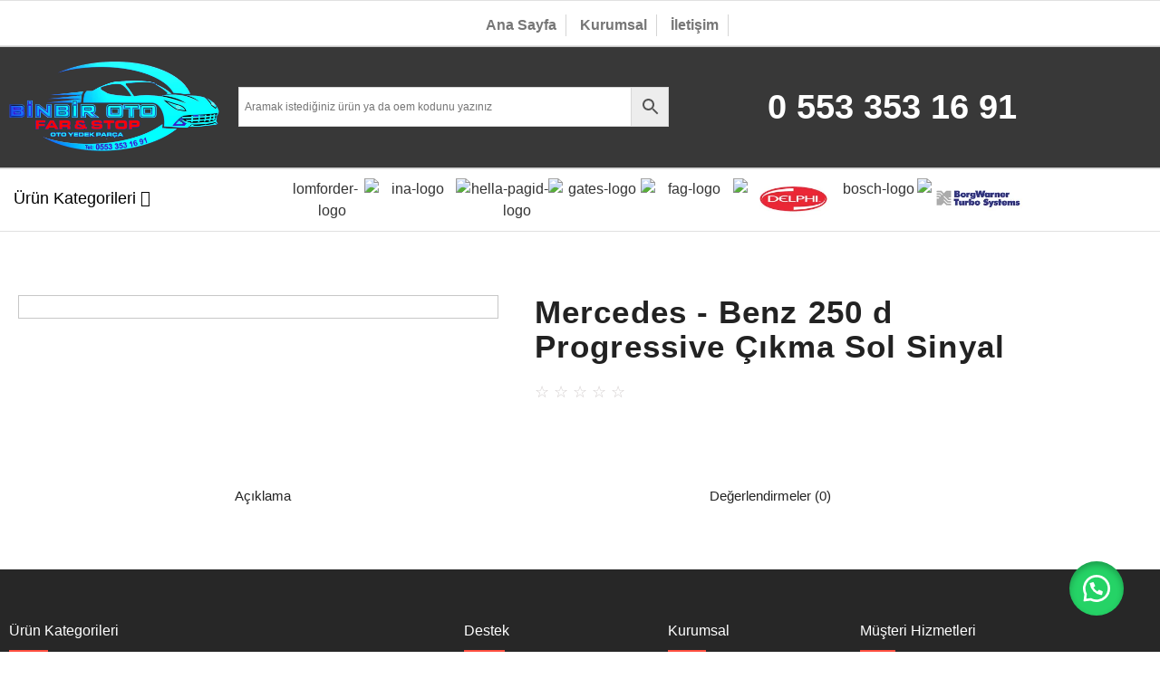

--- FILE ---
content_type: text/css
request_url: https://farstop.com.tr/wp-content/uploads/elementor/css/post-337.css?ver=1768488689
body_size: 1058
content:
.elementor-337 .elementor-element.elementor-element-7e8033b{border-style:solid;border-width:1px 0px 1px 0px;border-color:#E1E1E1;}.elementor-337 .elementor-element.elementor-element-5ea5a8c > .elementor-container > .elementor-column > .elementor-widget-wrap{align-content:center;align-items:center;}.elementor-bc-flex-widget .elementor-337 .elementor-element.elementor-element-8364b6a.elementor-column .elementor-widget-wrap{align-items:center;}.elementor-337 .elementor-element.elementor-element-8364b6a.elementor-column.elementor-element[data-element_type="column"] > .elementor-widget-wrap.elementor-element-populated{align-content:center;align-items:center;}.elementor-337 .elementor-element.elementor-element-8364b6a > .elementor-element-populated{margin:0px 0px 0px 0px;--e-column-margin-right:0px;--e-column-margin-left:0px;}.elementor-337 .elementor-element.elementor-element-7024067 > .elementor-widget-container{margin:05px 0px 0px 0px;}.elementor-337 .elementor-element.elementor-element-7024067 .htmega-menu-area{width:100%;}.elementor-337 .elementor-element.elementor-element-7024067 .htmega-menu-container ul{justify-content:end;}.elementor-337 .elementor-element.elementor-element-7024067 .htmega-menu-area .sub-menu{min-width:250px;}.elementor-337 .elementor-element.elementor-element-7024067 .htmega-menu-area .htmegamenu-content-wrapper{min-width:750px;}.elementor-337 .elementor-element.elementor-element-7024067 .htmega-menu-area ul > li > a{color:#767676;}.elementor-337 .elementor-element.elementor-element-7024067 .htmega-menu-area ul > li > a > span.htmenu-icon{color:#767676;}.elementor-337 .elementor-element.elementor-element-7024067  .htmega-menu-area ul > li > a{font-family:"Poppins", Sans-serif;font-size:16px;font-weight:600;}.elementor-337 .elementor-element.elementor-element-7024067 .htmega-menu-area ul > li{border-style:solid;border-width:0px 1px 0px 0px;border-color:#D5D5D5;padding:0px 10px 0px 0px;}.elementor-337 .elementor-element.elementor-element-7024067 .htmega-menu-area ul > li > a:hover{color:#000000;}.elementor-337 .elementor-element.elementor-element-7024067 .htmega-menu-area ul > li.current_page_item > a{color:#000000;}.elementor-337 .elementor-element.elementor-element-7024067 .htmega-menu-area ul > li > a:hover > span.htmenu-icon{color:#000000;}.elementor-337 .elementor-element.elementor-element-b6daede:not(.elementor-motion-effects-element-type-background), .elementor-337 .elementor-element.elementor-element-b6daede > .elementor-motion-effects-container > .elementor-motion-effects-layer{background-color:#383838;}.elementor-337 .elementor-element.elementor-element-b6daede{border-style:solid;border-width:1px 0px 1px 0px;border-color:#C9C9C9;transition:background 0.3s, border 0.3s, border-radius 0.3s, box-shadow 0.3s;}.elementor-337 .elementor-element.elementor-element-b6daede > .elementor-background-overlay{transition:background 0.3s, border-radius 0.3s, opacity 0.3s;}.elementor-337 .elementor-element.elementor-element-b6daede > .elementor-container{text-align:center;}.elementor-337 .elementor-element.elementor-element-f82a6c4 > .elementor-container > .elementor-column > .elementor-widget-wrap{align-content:center;align-items:center;}.elementor-337 .elementor-element.elementor-element-c0fa5e4 > .elementor-widget-container{margin:5px 0px 0px 0px;}.elementor-337 .elementor-element.elementor-element-c0fa5e4{text-align:left;}.elementor-337 .elementor-element.elementor-element-c0fa5e4 .wpr-logo{padding:0px 0px 0px 0px;border-radius:2px 2px 2px 2px;}.elementor-337 .elementor-element.elementor-element-c0fa5e4 .wpr-logo-image{max-width:500px;}.elementor-337 .elementor-element.elementor-element-c0fa5e4.wpr-logo-position-left .wpr-logo-image{margin-right:0px;}.elementor-337 .elementor-element.elementor-element-c0fa5e4.wpr-logo-position-right .wpr-logo-image{margin-left:0px;}.elementor-337 .elementor-element.elementor-element-c0fa5e4.wpr-logo-position-center .wpr-logo-image{margin-bottom:0px;}.elementor-337 .elementor-element.elementor-element-c0fa5e4 .wpr-logo-image img{-webkit-transition-duration:0.7s;transition-duration:0.7s;}.elementor-337 .elementor-element.elementor-element-c0fa5e4 .wpr-logo-title{color:#605BE5;margin:0 0 0px;}.elementor-337 .elementor-element.elementor-element-c0fa5e4 .wpr-logo-description{color:#888888;}.elementor-bc-flex-widget .elementor-337 .elementor-element.elementor-element-6df4faa.elementor-column .elementor-widget-wrap{align-items:center;}.elementor-337 .elementor-element.elementor-element-6df4faa.elementor-column.elementor-element[data-element_type="column"] > .elementor-widget-wrap.elementor-element-populated{align-content:center;align-items:center;}.elementor-337 .elementor-element.elementor-element-6df4faa > .elementor-element-populated{margin:0px 0px 0px 0px;--e-column-margin-right:0px;--e-column-margin-left:0px;}.elementor-337 .elementor-element.elementor-element-af096ae > .elementor-widget-container{margin:0px 0px 0px 0px;}.elementor-bc-flex-widget .elementor-337 .elementor-element.elementor-element-887df9e.elementor-column .elementor-widget-wrap{align-items:center;}.elementor-337 .elementor-element.elementor-element-887df9e.elementor-column.elementor-element[data-element_type="column"] > .elementor-widget-wrap.elementor-element-populated{align-content:center;align-items:center;}.elementor-337 .elementor-element.elementor-element-887df9e > .elementor-element-populated{margin:5px 0px 0px 0px;--e-column-margin-right:0px;--e-column-margin-left:0px;}.elementor-widget-heading .elementor-heading-title{font-family:var( --e-global-typography-primary-font-family ), Sans-serif;font-weight:var( --e-global-typography-primary-font-weight );color:var( --e-global-color-primary );}.elementor-337 .elementor-element.elementor-element-c7f316b > .elementor-widget-container{margin:-5px 0px 0px 0px;}.elementor-337 .elementor-element.elementor-element-c7f316b{text-align:end;}.elementor-337 .elementor-element.elementor-element-c7f316b .elementor-heading-title{font-family:"Poppins", Sans-serif;font-size:38px;font-weight:800;color:#FFFFFF;}.elementor-337 .elementor-element.elementor-element-34817f6{border-style:solid;border-width:1px 0px 1px 0px;border-color:#E1E1E1;margin-top:0px;margin-bottom:0px;}.elementor-337 .elementor-element.elementor-element-b3ae891 > .elementor-element-populated{margin:0px 0px 0px 0px;--e-column-margin-right:0px;--e-column-margin-left:0px;}.elementor-337 .elementor-element.elementor-element-59ba652 .htmega-menu-area .sub-menu{background-color:#FFFFFF;min-width:285px;padding:0px 0px 0px 0px;}.elementor-337 .elementor-element.elementor-element-59ba652 > .elementor-widget-container{margin:07px 0px 0px 0px;}.elementor-337 .elementor-element.elementor-element-59ba652 .htmega-menu-area{width:100%;margin:0px 0px 0px 0px;padding:0px 0px 0px 0px;}.elementor-337 .elementor-element.elementor-element-59ba652 .htmega-menu-area ul{border-style:none;}.elementor-337 .elementor-element.elementor-element-59ba652 .htmega-menu-container ul{justify-content:start;}.elementor-337 .elementor-element.elementor-element-59ba652 .htmega-menu-area ul > li > ul.sub-menu li{padding:0px 0px 0px 0px;}.elementor-337 .elementor-element.elementor-element-59ba652 .htmega-menu-area ul > li > ul.sub-menu li a{color:#000000;font-family:"Poppins", Sans-serif;font-size:14px;font-weight:500;text-transform:none;}.elementor-337 .elementor-element.elementor-element-59ba652 .htmega-menu-area ul > li > ul.sub-menu li a:hover{color:#FF0000;}.elementor-337 .elementor-element.elementor-element-59ba652 .htmega-menu-area .htmegamenu-content-wrapper{min-width:750px;}.elementor-337 .elementor-element.elementor-element-59ba652 .htmega-menu-area ul > li > a{color:#000000;}.elementor-337 .elementor-element.elementor-element-59ba652 .htmega-menu-area ul > li > a > span.htmenu-icon{color:#000000;}.elementor-337 .elementor-element.elementor-element-59ba652  .htmega-menu-area ul > li > a{font-family:"Poppins", Sans-serif;font-size:18px;font-weight:500;}.elementor-337 .elementor-element.elementor-element-59ba652 .htmega-menu-area ul > li{padding:0px 0px 0px 05px;}.elementor-337 .elementor-element.elementor-element-59ba652 .htmega-menu-area ul > li > a:hover{color:#000000;}.elementor-337 .elementor-element.elementor-element-59ba652 .htmega-menu-area ul > li.current_page_item > a{color:#000000;}.elementor-337 .elementor-element.elementor-element-59ba652 .htmega-menu-area ul > li > a:hover > span.htmenu-icon{color:#000000;}.elementor-337 .elementor-element.elementor-element-aa16e44.elementor-column > .elementor-widget-wrap{justify-content:flex-end;}.elementor-337 .elementor-element.elementor-element-aa16e44 > .elementor-element-populated{margin:0px 0px 0px 0px;--e-column-margin-right:0px;--e-column-margin-left:0px;}.elementor-337 .elementor-element.elementor-element-080eb00{--e-image-carousel-slides-to-show:8;}.elementor-337 .elementor-element.elementor-element-080eb00 > .elementor-widget-container{margin:0px 0px 0px 0px;}@media(max-width:767px){.elementor-337 .elementor-element.elementor-element-c0fa5e4 .wpr-logo-image{max-width:347px;}.elementor-337 .elementor-element.elementor-element-c7f316b{text-align:center;}.elementor-337 .elementor-element.elementor-element-c7f316b .elementor-heading-title{font-size:40px;}.elementor-337 .elementor-element.elementor-element-59ba652 .htmega-menu-container ul{justify-content:start;}.elementor-337 .elementor-element.elementor-element-59ba652 .htmega-menu-area ul > li{padding:0px 0px 0px 0px;}.elementor-337 .elementor-element.elementor-element-080eb00{--e-image-carousel-slides-to-show:2;}}@media(min-width:768px){.elementor-337 .elementor-element.elementor-element-4325683{width:46.14%;}.elementor-337 .elementor-element.elementor-element-8364b6a{width:53.86%;}.elementor-337 .elementor-element.elementor-element-5d4ce7e{width:22.189%;}.elementor-337 .elementor-element.elementor-element-6df4faa{width:43.438%;}.elementor-337 .elementor-element.elementor-element-887df9e{width:33.678%;}.elementor-337 .elementor-element.elementor-element-b3ae891{width:26.842%;}.elementor-337 .elementor-element.elementor-element-aa16e44{width:73.158%;}}

--- FILE ---
content_type: text/css
request_url: https://farstop.com.tr/wp-content/plugins/ultimate-store-kit/assets/css/usk-site.css?ver=2.8.3
body_size: 9162
content:
@charset "UTF-8";
.ultimate-store-kit .woocommerce-result-count {
  font-weight: 500;
  margin-bottom: 10px;
  font-size: 18px;
}
.ultimate-store-kit .usk-shiny-grid-header-tabs .tab-option span {
  width: auto;
}

.theme-storefront .edd_download_purchase_form {
  margin: 0;
}

.theme-astra .edd_download_purchase_form .edd_purchase_submit_wrapper {
  margin: 0;
}

.usk-account-navigation .woocommerce-MyAccount-navigation {
  width: 100% !important;
}

[class*=elementor-widget-usk-] .star-rating {
  font-family: "star" !important;
  margin: 0;
}

.woocommerce-js [class*=elementor-widget-usk-] .star-rating::before {
  content: "sssss";
  color: #d3ced2;
  float: left;
  top: 0;
  left: 0;
  position: absolute;
}

/* -------------------------------------------------------------------
  Microtip

  Modern, lightweight css-only tooltips
  Just 1kb minified and gzipped

  @author Ghosh
  @package Microtip

----------------------------------------------------------------------
  1. Base Styles
  2. Direction Modifiers
  3. Position Modifiers
--------------------------------------------------------------------*/
/* ------------------------------------------------
  [1] Base Styles
-------------------------------------------------*/
[class*=elementor-widget-usk-] {
  /* ------------------------------------------------
    [2] Position Modifiers
  -------------------------------------------------*/
  /* ------------------------------------------------
    [2.1] Top Left
  -------------------------------------------------*/
  /* ------------------------------------------------
    [2.2] Top Right
  -------------------------------------------------*/
  /* ------------------------------------------------
    [2.3] Bottom
  -------------------------------------------------*/
  /* ------------------------------------------------
    [2.4] Bottom Left
  -------------------------------------------------*/
  /* ------------------------------------------------
    [2.5] Bottom Right
  -------------------------------------------------*/
  /* ------------------------------------------------
    [2.6] Left
  -------------------------------------------------*/
  /* ------------------------------------------------
    [2.7] Right
  -------------------------------------------------*/
  /* ------------------------------------------------
    [3] Size
  -------------------------------------------------*/
}
[class*=elementor-widget-usk-] [aria-label][role~=tooltip] {
  position: relative;
}
[class*=elementor-widget-usk-] [aria-label][role~=tooltip]::before,
[class*=elementor-widget-usk-] [aria-label][role~=tooltip]::after {
  transform: translate3d(0, 0, 0);
  -webkit-backface-visibility: hidden;
  backface-visibility: hidden;
  will-change: transform;
  opacity: 0;
  pointer-events: none;
  transition: all var(--microtip-transition-duration, 0.18s) var(--microtip-transition-easing, ease-in-out) var(--microtip-transition-delay, 0s);
  position: absolute;
  box-sizing: border-box;
  z-index: 10;
  transform-origin: top;
  line-height: 1;
}
[class*=elementor-widget-usk-] [aria-label][role~=tooltip]::before {
  background-size: 100% auto !important;
  content: "";
}
[class*=elementor-widget-usk-] [aria-label][role~=tooltip]::after {
  background: #282828;
  border-radius: 4px;
  color: #ffffff;
  content: attr(aria-label);
  font-size: var(--microtip-font-size, 13px);
  font-weight: var(--microtip-font-weight, normal);
  text-transform: capitalize;
  padding: 10px 15px;
  white-space: nowrap;
  box-sizing: content-box;
}
[class*=elementor-widget-usk-] [aria-label][role~=tooltip]:hover::before,
[class*=elementor-widget-usk-] [aria-label][role~=tooltip]:hover::after,
[class*=elementor-widget-usk-] [aria-label][role~=tooltip]:focus::before,
[class*=elementor-widget-usk-] [aria-label][role~=tooltip]:focus::after {
  opacity: 1;
  pointer-events: auto;
}
[class*=elementor-widget-usk-] [role~=tooltip][data-microtip-position|=top]::before {
  background: url("data:image/svg+xml;charset=utf-8,%3Csvg%20xmlns%3D%22http%3A//www.w3.org/2000/svg%22%20width%3D%2236px%22%20height%3D%2212px%22%3E%3Cpath%20fill%3D%22rgba%2817,%2017,%2017,%200.9%29%22%20transform%3D%22rotate%280%29%22%20d%3D%22M2.658,0.000%20C-13.615,0.000%2050.938,0.000%2034.662,0.000%20C28.662,0.000%2023.035,12.002%2018.660,12.002%20C14.285,12.002%208.594,0.000%202.658,0.000%20Z%22/%3E%3C/svg%3E") no-repeat;
  height: 6px;
  width: 18px;
  margin-bottom: 6px;
}
[class*=elementor-widget-usk-] [role~=tooltip][data-microtip-position|=top]::after {
  margin-bottom: 11px;
}
[class*=elementor-widget-usk-] [role~=tooltip][data-microtip-position|=top]::before {
  transform: translate3d(-50%, 0, 0);
  bottom: 100%;
  left: 50%;
}
[class*=elementor-widget-usk-] [role~=tooltip][data-microtip-position|=top]:hover::before {
  transform: translate3d(-50%, -5px, 0);
}
[class*=elementor-widget-usk-] [role~=tooltip][data-microtip-position|=top]::after {
  transform: translate3d(-50%, 0, 0);
  bottom: 100%;
  left: 50%;
}
[class*=elementor-widget-usk-] [role~=tooltip][data-microtip-position=top]:hover::after {
  transform: translate3d(-50%, -5px, 0);
}
[class*=elementor-widget-usk-] [role~=tooltip][data-microtip-position=top-left]::after {
  transform: translate3d(calc(-100% + 16px), 0, 0);
  bottom: 100%;
}
[class*=elementor-widget-usk-] [role~=tooltip][data-microtip-position=top-left]:hover::after {
  transform: translate3d(calc(-100% + 16px), -5px, 0);
}
[class*=elementor-widget-usk-] [role~=tooltip][data-microtip-position=top-right]::after {
  transform: translate3d(calc(0% - 16px), 0, 0);
  bottom: 100%;
}
[class*=elementor-widget-usk-] [role~=tooltip][data-microtip-position=top-right]:hover::after {
  transform: translate3d(calc(0% - 16px), -5px, 0);
}
[class*=elementor-widget-usk-] [role~=tooltip][data-microtip-position|=bottom]::before {
  background: url("data:image/svg+xml;charset=utf-8,%3Csvg%20xmlns%3D%22http%3A//www.w3.org/2000/svg%22%20width%3D%2236px%22%20height%3D%2212px%22%3E%3Cpath%20fill%3D%22rgba%2817,%2017,%2017,%200.9%29%22%20transform%3D%22rotate%28180%2018%206%29%22%20d%3D%22M2.658,0.000%20C-13.615,0.000%2050.938,0.000%2034.662,0.000%20C28.662,0.000%2023.035,12.002%2018.660,12.002%20C14.285,12.002%208.594,0.000%202.658,0.000%20Z%22/%3E%3C/svg%3E") no-repeat;
  height: 6px;
  width: 18px;
  margin-top: 5px;
  margin-bottom: 0;
}
[class*=elementor-widget-usk-] [role~=tooltip][data-microtip-position|=bottom]::after {
  margin-top: 11px;
}
[class*=elementor-widget-usk-] [role~=tooltip][data-microtip-position|=bottom]::before {
  transform: translate3d(-50%, -10px, 0);
  bottom: auto;
  left: 50%;
  top: 100%;
}
[class*=elementor-widget-usk-] [role~=tooltip][data-microtip-position|=bottom]:hover::before {
  transform: translate3d(-50%, 0, 0);
}
[class*=elementor-widget-usk-] [role~=tooltip][data-microtip-position|=bottom]::after {
  transform: translate3d(-50%, -10px, 0);
  top: 100%;
  left: 50%;
}
[class*=elementor-widget-usk-] [role~=tooltip][data-microtip-position=bottom]:hover::after {
  transform: translate3d(-50%, 0, 0);
}
[class*=elementor-widget-usk-] [role~=tooltip][data-microtip-position=bottom-left]::after {
  transform: translate3d(calc(-100% + 16px), -10px, 0);
  top: 100%;
}
[class*=elementor-widget-usk-] [role~=tooltip][data-microtip-position=bottom-left]:hover::after {
  transform: translate3d(calc(-100% + 16px), 0, 0);
}
[class*=elementor-widget-usk-] [role~=tooltip][data-microtip-position=bottom-right]::after {
  transform: translate3d(calc(0% - 16px), -10px, 0);
  top: 100%;
}
[class*=elementor-widget-usk-] [role~=tooltip][data-microtip-position=bottom-right]:hover::after {
  transform: translate3d(calc(0% - 16px), 0, 0);
}
[class*=elementor-widget-usk-] [role~=tooltip][data-microtip-position=left]::before,
[class*=elementor-widget-usk-] [role~=tooltip][data-microtip-position=left]::after {
  bottom: auto;
  left: auto;
  right: 100%;
  top: 50%;
  transform: translate3d(2px, -50%, 0);
  line-height: 1.4;
}
[class*=elementor-widget-usk-] [role~=tooltip][data-microtip-position=left]::before {
  background: url("data:image/svg+xml;charset=utf-8,%3Csvg%20xmlns%3D%22http%3A//www.w3.org/2000/svg%22%20width%3D%2212px%22%20height%3D%2236px%22%3E%3Cpath%20fill%3D%22rgba%2817,%2017,%2017,%200.9%29%22%20transform%3D%22rotate%28-90%2018%2018%29%22%20d%3D%22M2.658,0.000%20C-13.615,0.000%2050.938,0.000%2034.662,0.000%20C28.662,0.000%2023.035,12.002%2018.660,12.002%20C14.285,12.002%208.594,0.000%202.658,0.000%20Z%22/%3E%3C/svg%3E") no-repeat;
  height: 18px;
  width: 6px;
  margin-right: 5px;
  margin-bottom: 0;
}
[class*=elementor-widget-usk-] [role~=tooltip][data-microtip-position=left]::after {
  margin-right: 10px;
}
[class*=elementor-widget-usk-] [role~=tooltip][data-microtip-position=left]:hover::before,
[class*=elementor-widget-usk-] [role~=tooltip][data-microtip-position=left]:hover::after {
  transform: translate3d(0, -50%, 0);
}
[class*=elementor-widget-usk-] [role~=tooltip][data-microtip-position=right]::before,
[class*=elementor-widget-usk-] [role~=tooltip][data-microtip-position=right]::after {
  bottom: auto;
  left: 100%;
  top: 50%;
  transform: translate3d(-2px, -50%, 0);
}
[class*=elementor-widget-usk-] [role~=tooltip][data-microtip-position=right]::before {
  background: url("data:image/svg+xml;charset=utf-8,%3Csvg%20xmlns%3D%22http%3A//www.w3.org/2000/svg%22%20width%3D%2212px%22%20height%3D%2236px%22%3E%3Cpath%20fill%3D%22rgba%2817,%2017,%2017,%200.9%29%22%20transform%3D%22rotate%2890%206%206%29%22%20d%3D%22M2.658,0.000%20C-13.615,0.000%2050.938,0.000%2034.662,0.000%20C28.662,0.000%2023.035,12.002%2018.660,12.002%20C14.285,12.002%208.594,0.000%202.658,0.000%20Z%22/%3E%3C/svg%3E") no-repeat;
  height: 18px;
  width: 6px;
  margin-bottom: 0;
  margin-left: 5px;
}
[class*=elementor-widget-usk-] [role~=tooltip][data-microtip-position=right]::after {
  margin-left: 11px;
}
[class*=elementor-widget-usk-] [role~=tooltip][data-microtip-position=right]:hover::before,
[class*=elementor-widget-usk-] [role~=tooltip][data-microtip-position=right]:hover::after {
  transform: translate3d(0, -50%, 0);
}
[class*=elementor-widget-usk-] [role~=tooltip][data-microtip-size=small]::after {
  white-space: initial;
  width: 80px;
}
[class*=elementor-widget-usk-] [role~=tooltip][data-microtip-size=medium]::after {
  white-space: initial;
  width: 150px;
}
[class*=elementor-widget-usk-] [role~=tooltip][data-microtip-size=large]::after {
  white-space: initial;
  width: 260px;
}

.usk-rating {
  display: inline-block;
}
.usk-rating .star-rating {
  display: block;
  margin: 6px 0px 0 0;
  float: left;
  overflow: hidden;
  position: relative;
  height: 14px;
  line-height: 1;
  font-size: 14px;
  width: 95px;
  font-family: star;
  letter-spacing: 5px;
}
.usk-rating .star-rating:before {
  content: "sssss";
  color: #d3ced2;
  float: left;
  top: 0;
  left: 0;
  position: absolute;
}
.usk-rating .star-rating span {
  overflow: hidden;
  float: left;
  top: 0;
  left: 0;
  position: absolute;
  padding-top: 1.5em;
  color: #ffcc00;
}
.usk-rating .star-rating span:before {
  content: "SSSSS";
  top: 0;
  position: absolute;
  left: 0;
}
.usk-rating:empty {
  display: none;
}
.usk-rating .woocommerce-product-rating {
  display: inline-block;
  padding-bottom: 12px;
}
.usk-rating .woocommerce-product-rating:after, .usk-rating .woocommerce-product-rating:before {
  content: " ";
  display: table;
}
.usk-rating .woocommerce-review-link {
  color: #fff;
  display: none;
}

div.pp_pic_holder {
  z-index: 99999998 !important;
}

.theme-twentytwentyone .onsale {
  position: unset;
}

.product-quick-view .usk-modal-page .usk-modal-product .product {
  display: block;
  align-items: flex-start;
}
.product-quick-view .usk-modal-page .usk-modal-product .product .usk-modal-image-wrapper {
  position: relative;
}
.product-quick-view .usk-modal-page .usk-modal-product .product .usk-modal-image-wrapper .usk-onsale {
  position: absolute;
  top: 0;
}
.product-quick-view .usk-modal-page .usk-modal-product .product .usk-modal-image-wrapper .usk-onsale .onsale {
  background: #e62a3f;
  color: #fff;
  font-weight: 700;
  padding: 4px 8px;
  display: inline-block;
  font-size: 14px;
}
.product-quick-view .usk-modal-page .usk-modal-product .product .usk-modal-image-wrapper .thumbnails .size-shop_thumbnail {
  border: 1px solid #dcd7d7;
  margin-right: 5px;
}
.product-quick-view .usk-modal-page .usk-modal-product .product .usk-modal-content-box {
  width: 100%;
  padding-left: 30px;
}
.product-quick-view .usk-modal-page .usk-modal-product .product .usk-modal-content-box .usk-product-title {
  text-decoration: none;
  display: block;
  margin-bottom: 15px;
}
.product-quick-view .usk-modal-page .usk-modal-product .product .usk-modal-content-box .usk-product-title .product_title {
  color: #454545;
  font-size: 25px;
  text-transform: capitalize;
  font-weight: 800;
  margin: 0;
  transition: all 0.3s ease;
}
.product-quick-view .usk-modal-page .usk-modal-product .product .usk-modal-content-box .usk-product-title .product_title:hover {
  color: #e62a3f;
}
.product-quick-view .usk-modal-page .usk-modal-product .product .usk-modal-content-box .usk-product-price {
  margin-bottom: 15px;
}
.product-quick-view .usk-modal-page .usk-modal-product .product .usk-modal-content-box .usk-product-price .price {
  font-size: 14px;
  color: rgba(130, 129, 129, 0.8196078431);
  font-weight: 700;
  margin: 0;
}
.product-quick-view .usk-modal-page .usk-modal-product .product .usk-modal-content-box .usk-product-price .price ins {
  padding-left: 10px;
  background: transparent;
}
.product-quick-view .usk-modal-page .usk-modal-product .product .usk-modal-content-box .usk-product-price .price del {
  font-weight: 500;
}
.product-quick-view .usk-modal-page .usk-modal-product .product .usk-modal-content-box .usk-product-desc {
  margin-bottom: 20px;
}
.product-quick-view .usk-modal-page .usk-modal-product .product .usk-modal-content-box .usk-product-desc p {
  font-size: 14px;
  color: #999595;
  line-height: 1.6;
  margin: 0;
}
.product-quick-view .usk-modal-page .usk-modal-product .product .usk-modal-content-box .usk-quick-action-wrap {
  margin-bottom: 15px;
}
.product-quick-view .usk-modal-page .usk-modal-product .product .usk-modal-content-box .usk-quick-action-wrap .cart .quantity {
  margin-bottom: 20px;
}
.product-quick-view .usk-modal-page .usk-modal-product .product .usk-modal-content-box .usk-quick-action-wrap .cart .quantity input {
  height: 40px;
  width: 140px;
  padding: 10px;
  border: 1px solid #cccbcb;
  color: #9b9494;
  outline: none;
  background: transparent;
}
.product-quick-view .usk-modal-page .usk-modal-product .product .usk-modal-content-box .usk-quick-action-wrap .cart .quantity input:focus {
  border: 1px solid #8a8484;
}
.product-quick-view .usk-modal-page .usk-modal-product .product .usk-modal-content-box .usk-quick-action-wrap .cart button {
  font-size: 14px;
  padding: 14px 30px;
  margin-left: auto;
  color: #fff;
  font-weight: 700;
  text-transform: capitalize;
  transition: all 0.3s ease;
  background: #e52a3f;
  border: 1px solid #e52a3f;
}
.product-quick-view .usk-modal-page .usk-modal-product .product .usk-modal-content-box .usk-quick-action-wrap .cart button:hover {
  border: 1px solid #e52a3f;
  background: transparent;
  color: #e52a3f;
}
.product-quick-view .usk-modal-page .usk-modal-product .product .usk-modal-content-box .usk-product-meta {
  margin-bottom: 15px;
}
.product-quick-view .usk-modal-page .usk-modal-product .product .usk-modal-content-box .usk-product-meta .posted_in {
  font-size: 14px;
  text-transform: capitalize;
  font-weight: 700;
  color: #454545;
}
.product-quick-view .usk-modal-page .usk-modal-product .product .usk-modal-content-box .usk-product-meta .posted_in a {
  padding-left: 10px;
  font-weight: 400;
  color: #979393;
  transition: all 0.3s ease;
}
.product-quick-view .usk-modal-page .usk-modal-product .product .usk-modal-content-box .usk-product-meta .posted_in a:hover {
  color: #e62a3f;
}
.product-quick-view ::-webkit-scrollbar {
  width: 7px;
}
.product-quick-view ::-webkit-scrollbar-track {
  background: #e4e9eb;
}
.product-quick-view ::-webkit-scrollbar-thumb {
  background: #c9c9c9;
}

@media (min-width: 768px) {
  .product-quick-view .usk-modal-page .usk-modal-product .product {
    display: flex;
  }
}
@media (min-width: 1024px) {
  .product-quick-view .usk-modal-page .usk-modal-product .product {
    display: flex;
  }
}
@keyframes bouncing-loader {
  to {
    opacity: 0.1;
    transform: translate3d(0, -1rem, 0);
  }
}
.usk-bouncing-loader {
  display: flex;
  justify-content: center;
  position: absolute;
  left: 50%;
  transform: translate(-50%, -50%);
  top: 50%;
}

.usk-bouncing-loader > div {
  width: 1rem;
  height: 1rem;
  margin: 3rem 0.2rem;
  background: #8385aa;
  border-radius: 50%;
  animation: bouncing-loader 0.6s infinite alternate;
}

.usk-bouncing-loader > div:nth-child(2) {
  animation-delay: 0.2s;
}

.usk-bouncing-loader > div:nth-child(3) {
  animation-delay: 0.4s;
}

.usk-slider .swiper-pagination,
.usk-dots-container .swiper-pagination,
.usk-arrows-dots-container .swiper-pagination {
  position: relative;
  display: flex;
  justify-content: center;
}
.usk-slider .swiper-pagination .swiper-pagination-bullet,
.usk-dots-container .swiper-pagination .swiper-pagination-bullet,
.usk-arrows-dots-container .swiper-pagination .swiper-pagination-bullet {
  width: 10px;
  height: 10px;
  outline: none;
}
.usk-slider .swiper-pagination .swiper-pagination-bullet + .swiper-pagination-bullet,
.usk-dots-container .swiper-pagination .swiper-pagination-bullet + .swiper-pagination-bullet,
.usk-arrows-dots-container .swiper-pagination .swiper-pagination-bullet + .swiper-pagination-bullet {
  margin-left: 5px;
  outline: none;
}
.usk-slider .swiper-pagination.swiper-pagination-fraction,
.usk-dots-container .swiper-pagination.swiper-pagination-fraction,
.usk-arrows-dots-container .swiper-pagination.swiper-pagination-fraction {
  bottom: auto;
  z-index: 1;
}

.usk-arrows-dots-container .swiper-pagination-bullets-dynamic,
.usk-slider .swiper-pagination-bullets-dynamic,
.usk-dots-container .swiper-pagination-bullets-dynamic {
  overflow: hidden;
  font-size: 0;
  width: 100% !important;
  left: 0 !important;
  transform: translateX(0) !important;
}
.usk-arrows-dots-container .swiper-pagination-bullets-dynamic .swiper-pagination-bullet,
.usk-slider .swiper-pagination-bullets-dynamic .swiper-pagination-bullet,
.usk-dots-container .swiper-pagination-bullets-dynamic .swiper-pagination-bullet {
  transform: scale(0.33);
  position: relative;
}
.usk-arrows-dots-container .swiper-pagination-bullets-dynamic .swiper-pagination-bullet-active,
.usk-slider .swiper-pagination-bullets-dynamic .swiper-pagination-bullet-active,
.usk-dots-container .swiper-pagination-bullets-dynamic .swiper-pagination-bullet-active {
  transform: scale(1);
}
.usk-arrows-dots-container .swiper-pagination-bullets-dynamic .swiper-pagination-bullet-active-main,
.usk-slider .swiper-pagination-bullets-dynamic .swiper-pagination-bullet-active-main,
.usk-dots-container .swiper-pagination-bullets-dynamic .swiper-pagination-bullet-active-main {
  transform: scale(1);
}
.usk-arrows-dots-container .swiper-pagination-bullets-dynamic .swiper-pagination-bullet-active-prev,
.usk-slider .swiper-pagination-bullets-dynamic .swiper-pagination-bullet-active-prev,
.usk-dots-container .swiper-pagination-bullets-dynamic .swiper-pagination-bullet-active-prev {
  transform: scale(0.66);
}
.usk-arrows-dots-container .swiper-pagination-bullets-dynamic .swiper-pagination-bullet-active-prev-prev,
.usk-slider .swiper-pagination-bullets-dynamic .swiper-pagination-bullet-active-prev-prev,
.usk-dots-container .swiper-pagination-bullets-dynamic .swiper-pagination-bullet-active-prev-prev {
  transform: scale(0.33);
}
.usk-arrows-dots-container .swiper-pagination-bullets-dynamic .swiper-pagination-bullet-active-next,
.usk-slider .swiper-pagination-bullets-dynamic .swiper-pagination-bullet-active-next,
.usk-dots-container .swiper-pagination-bullets-dynamic .swiper-pagination-bullet-active-next {
  transform: scale(0.66);
}
.usk-arrows-dots-container .swiper-pagination-bullets-dynamic .swiper-pagination-bullet-active-next-next,
.usk-slider .swiper-pagination-bullets-dynamic .swiper-pagination-bullet-active-next-next,
.usk-dots-container .swiper-pagination-bullets-dynamic .swiper-pagination-bullet-active-next-next {
  transform: scale(0.33);
}

[class*=usk-arrows-align-top] .usk-arrows-container {
  transform: translateY(-40px);
}

[class*=usk-arrows-align-bottom] .usk-arrows-container {
  transform: translateY(40px);
}

[class*=usk-dots-align-top] .usk-dots-container {
  transform: translateY(-30px);
}

[class*=usk-dots-align-bottom] .usk-dots-container {
  transform: translateY(30px);
}

[class*=usk-arrows-dots-align-top] .usk-arrows-dots-container {
  transform: translateY(-40px);
}

[class*=usk-arrows-dots-align-bottom] .usk-arrows-dots-container {
  transform: translateY(40px);
}

.usk-arrows-align-center .usk-position-center,
.usk-arrows-dots-align-center .usk-position-center {
  width: 100%;
}
.usk-arrows-align-center .usk-navigation-prev,
.usk-arrows-dots-align-center .usk-navigation-prev {
  left: 0;
  position: absolute;
  transform: translateY(-50%);
}
.usk-arrows-align-center .usk-navigation-next,
.usk-arrows-dots-align-center .usk-navigation-next {
  right: 0;
  position: absolute;
  transform: translateY(-50%);
}

.rtl .usk-arrows-align-center .usk-navigation-prev,
.rtl .usk-arrows-dots-align-center .usk-navigation-prev {
  right: 0;
  left: inherit;
}
.rtl .usk-arrows-align-center .usk-navigation-next,
.rtl .usk-arrows-dots-align-center .usk-navigation-next {
  left: 0;
  right: inherit;
}

.usk-arrows-dots-align-center .usk-dots-container .swiper-pagination,
.usk-arrows-dots-align-center .usk-arrows-dots-container .swiper-pagination {
  position: absolute;
  width: 100% !important;
}

.usk-navigation-type-progress .swiper-pagination-progress {
  transform: translateY(15px);
  height: 5px;
  width: 100%;
}

[class*=" elementor-widget-usk-"] .swiper-pagination-fraction, [class*=" elementor-widget-usk-"] .swiper-pagination-custom, [class*=" elementor-widget-usk-"] .swiper-horizontal > .swiper-pagination-bullets, [class*=" elementor-widget-usk-"] .swiper-pagination-bullets.swiper-pagination-horizontal {
  bottom: auto;
}

[class*=" elementor-widget-usk-"] .usk-arrows-container {
  -webkit-transform: translate(var(--usk-swiper-carousel-arrows-ncx, 0), var(--usk-swiper-carousel-arrows-ncy, 40));
  transform: translate(var(--usk-swiper-carousel-arrows-ncx, 0), var(--usk-swiper-carousel-arrows-ncy, 40));
}
[class*=" elementor-widget-usk-"] .usk-dots-container {
  -webkit-transform: translate(var(--usk-swiper-carousel-dots-nnx, 0), var(--usk-swiper-carousel-dots-nny, 30));
  transform: translate(var(--usk-swiper-carousel-dots-nnx, 0), var(--usk-swiper-carousel-dots-nny, 30));
}
[class*=" elementor-widget-usk-"] .usk-arrows-dots-container {
  -webkit-transform: translate(var(--usk-swiper-carousel-both-ncx, 0), var(--usk-swiper-carousel-both-ncy, 40));
  transform: translate(var(--usk-swiper-carousel-both-ncx, 0), var(--usk-swiper-carousel-both-ncy, 40));
}
[class*=" elementor-widget-usk-"] .usk-arrows-fraction-container {
  -webkit-transform: translate(var(--usk-swiper-carousel-arrows-fraction-ncx, 0), var(--usk-swiper-carousel-arrows-fraction-ncy, 40));
  transform: translate(var(--usk-swiper-carousel-arrows-fraction-ncx, 0), var(--usk-swiper-carousel-arrows-fraction-ncy, 40));
}
[class*=" elementor-widget-usk-"] .usk-position-center-left .usk-arrows-container,
[class*=" elementor-widget-usk-"] .usk-position-center-right .usk-arrows-container {
  -webkit-transform: translate(var(--usk-swiper-carousel-arrows-ncx, 0), var(--usk-swiper-carousel-arrows-ncy, 0)) rotate(90deg);
  transform: translate(var(--usk-swiper-carousel-arrows-ncx, 0), var(--usk-swiper-carousel-arrows-ncy, 0)) rotate(90deg);
}
[class*=" elementor-widget-usk-"] .usk-position-center-left .usk-dots-container,
[class*=" elementor-widget-usk-"] .usk-position-center-right .usk-dots-container {
  -webkit-transform: translate(var(--usk-swiper-carousel-dots-nnx, 0), var(--usk-swiper-carousel-dots-nny, 0)) rotate(90deg);
  transform: translate(var(--usk-swiper-carousel-dots-nnx, 0), var(--usk-swiper-carousel-dots-nny, 0)) rotate(90deg);
}
[class*=" elementor-widget-usk-"] .usk-position-center-left .usk-arrows-dots-container,
[class*=" elementor-widget-usk-"] .usk-position-center-right .usk-arrows-dots-container {
  -webkit-transform: translate(var(--usk-swiper-carousel-both-ncx, 0), var(--usk-swiper-carousel-both-ncy, 0)) rotate(90deg);
  transform: translate(var(--usk-swiper-carousel-both-ncx, 0), var(--usk-swiper-carousel-both-ncy, 0)) rotate(90deg);
}
[class*=" elementor-widget-usk-"] .usk-position-center-left .usk-arrows-fraction-container,
[class*=" elementor-widget-usk-"] .usk-position-center-right .usk-arrows-fraction-container {
  -webkit-transform: translate(var(--usk-swiper-carousel-arrows-fraction-ncx, 0), var(--usk-swiper-carousel-arrows-fraction-ncy, 0)) rotate(90deg);
  transform: translate(var(--usk-swiper-carousel-arrows-fraction-ncx, 0), var(--usk-swiper-carousel-arrows-fraction-ncy, 0)) rotate(90deg);
}

.ultimate-store-kit .edd-blocks__checkout p {
  font-size: 16px;
  color: #535259;
  line-height: 1.7;
}
.ultimate-store-kit #edd_checkout_cart {
  border-radius: 6px;
}
.ultimate-store-kit .edd-blocks-cart__row {
  padding: 15px;
}
.ultimate-store-kit .edd_cart_header_row .edd_cart_item_name,
.ultimate-store-kit .edd_cart_header_row .edd_cart_item_price {
  font-size: 16px;
  color: #3e3f42;
}
.ultimate-store-kit .edd_cart_item .edd_cart_item_name,
.ultimate-store-kit .edd_cart_item .edd_cart_item_price {
  font-size: 14px;
  color: #3e3f42;
  font-weight: 600;
}
.ultimate-store-kit .edd_cart_item_image img {
  width: 40px;
  height: auto;
  border-radius: 6px;
}
.ultimate-store-kit .edd_cart_total {
  font-size: 14px;
}
.ultimate-store-kit .edd-submit {
  border: 0;
  border-radius: 6px;
  padding: 8px 16px;
}
.ultimate-store-kit .edd-discount-code-field-wrap #edd-discount {
  padding: 10px !important;
  border-radius: 6px;
  outline: none;
  border: 1px solid #ddd;
}
.ultimate-store-kit .edd-discount-code-field-wrap #edd-discount:focus,
.ultimate-store-kit .edd-input:focus,
.ultimate-store-kit .p-Input .p-Input-input:focus {
  border-color: #d1e3ff;
  box-shadow: 0 0 0 1px #d1e3ff;
}
.ultimate-store-kit #edd_checkout_form_wrap fieldset {
  border-radius: 6px;
}
.ultimate-store-kit #edd_checkout_form_wrap legend {
  background: #fff;
  width: auto;
  font-size: 20px;
  padding: 0 10px;
}
.ultimate-store-kit label.edd-label {
  font-size: 14px !important;
  color: #3e3f42 !important;
  font-weight: 500 !important;
  margin: 0 0 10px !important;
}
.ultimate-store-kit .edd-input,
.ultimate-store-kit .Input {
  padding: 12px !important;
  line-height: 1 !important;
  border: 1px solid #e7e6e9;
  border-radius: 6px;
  font-size: 14px;
  color: #4d4d55;
  outline: none;
}
.ultimate-store-kit input#card_phone {
  padding-left: 46px !important;
}
.ultimate-store-kit .edd-gateway-option {
  border: 1px solid #e4e4e8 !important;
  padding: 15px !important;
  border-radius: 6px !important;
}
.ultimate-store-kit .edd-blocks-receipt__items,
.ultimate-store-kit .edd-blocks-receipt__totals {
  border-radius: 6px;
  padding: 20px;
  gap: 15px;
}
.ultimate-store-kit .edd_purchase_receipt_files {
  padding: 0;
  margin: 0;
  list-style: none;
}
.ultimate-store-kit .edd-blocks__row {
  padding: 0 0 15px;
}
.ultimate-store-kit .edd-blocks__row:last-child {
  padding: 0;
  border: 0;
}
.ultimate-store-kit .edd-blocks__row-label {
  font-size: 16px;
}
.ultimate-store-kit .edd_purchase_receipt_files {
  font-size: 14px;
  color: #585763;
  margin: 8px 0 0;
}
.ultimate-store-kit .edd-blocks-receipt__item-price,
.ultimate-store-kit .edd-blocks__row-value {
  font-size: 14px;
  font-weight: 500;
  color: #3e3f42;
}
.ultimate-store-kit .wp-block-edd-receipt h3,
.ultimate-store-kit .wp-block-edd-confirmation h3 {
  font-size: 22px;
  font-weight: 700;
}

*,
*::before,
*::after {
  box-sizing: border-box;
}

.ultimate-store-kit * ins {
  background: transparent;
}

[class*=" elementor-widget-usk-"] svg.e-font-icon-svg {
  height: 1em;
  width: 1em;
}
[class*=" elementor-widget-usk-"] .usk-icon-compare {
  font-weight: bold;
}

[class*=" elementor-widget-usk-"] .elementor-button-content-wrapper {
  align-items: center;
}

.usk-item-match-height--yes .swiper-carousel .swiper-slide {
  height: initial;
}

/*-------------------------------------
   usk grid Widget header scss
   --------------------------------------*/
.usk-css-grid .usk-grid-header {
  display: flex;
  justify-content: space-between;
  margin-bottom: 30px;
}
.usk-css-grid .woocommerce-result-count {
  display: flex;
  align-items: center;
  color: #8d99ae;
  font-size: 16px;
  margin: 0;
  text-transform: capitalize;
}
.usk-css-grid .usk-grid-header-tabs {
  display: flex;
  align-items: center;
  justify-content: center;
  list-style: none;
  margin: 0;
  padding: 0;
}
.usk-css-grid .usk-grid-tabs-list.usk-tabs-active a {
  color: #e6edef;
  background: #2b2d42;
}
.usk-css-grid .usk-grid-tabs-list a {
  padding: 4px 9px;
  color: #8d99ae;
  border: var(--usk-filter-border-width, 1px) solid #cad7ef;
  border-right: 0;
  transition: all 0.3s ease;
  font-size: 14px;
  display: inline-block;
}
.usk-css-grid .usk-grid-tabs-list a span {
  width: auto;
}
.usk-css-grid .usk-grid-tabs-list a:hover {
  color: #e6edef;
  background: #2b2d42;
}
.usk-css-grid .usk-grid-tabs-list:nth-last-child(1) a {
  border-right: var(--usk-filter-border-width, 1px) solid #cad7ef;
}

@media screen and (min-width: 768px) {
  .usk-css-grid .usk-grid.usk-grid-3 {
    grid-template-columns: repeat(2, 1fr);
  }
  .usk-css-grid .usk-grid.usk-grid-1.usk-list-layout {
    grid-template-columns: repeat(1, 1fr) !important;
  }
}
@media screen and (min-width: 1024px) {
  .usk-css-grid .usk-grid.usk-list-2 {
    grid-template-columns: repeat(2, 1fr) !important;
  }
  .usk-css-grid .usk-grid.usk-grid-1 {
    grid-template-columns: repeat(1, 1fr) !important;
  }
  .usk-css-grid .usk-grid.usk-grid-2 {
    grid-template-columns: repeat(2, 1fr) !important;
  }
  .usk-css-grid .usk-grid.usk-grid-3 {
    grid-template-columns: repeat(3, 1fr) !important;
  }
  .usk-css-grid .usk-grid.usk-grid-4 {
    grid-template-columns: repeat(4, 1fr) !important;
  }
  .usk-css-grid .usk-grid.usk-grid-5 {
    grid-template-columns: repeat(5, 1fr) !important;
  }
  .usk-css-grid .usk-grid.usk-grid-6 {
    grid-template-columns: repeat(6, 1fr) !important;
  }
}
.tippy-box[data-theme^=bdt-tippy-image-hotspot-] .usk-badge-label-content,
[class*=" elementor-widget-usk-"] .usk-badge-label-content {
  gap: clamp(5px, 1vw, 10px);
}
.tippy-box[data-theme^=bdt-tippy-image-hotspot-] .usk-badge-label-content > div,
[class*=" elementor-widget-usk-"] .usk-badge-label-content > div {
  display: inline-flex;
}
.tippy-box[data-theme^=bdt-tippy-image-hotspot-] .usk-badge-label-content > div .usk-badge,
[class*=" elementor-widget-usk-"] .usk-badge-label-content > div .usk-badge {
  text-decoration: none;
  padding: clamp(3px, 1vw, 4px) clamp(5px, 1vw, 8px);
  font-size: clamp(10px, 1vw, 12px);
  text-transform: capitalize;
}
.tippy-box[data-theme^=bdt-tippy-image-hotspot-] .usk-sale-badge .usk-badge,
[class*=" elementor-widget-usk-"] .usk-sale-badge .usk-badge {
  background: #2b2d42;
  color: #fff;
}
.tippy-box[data-theme^=bdt-tippy-image-hotspot-] .usk-percantage-badge .usk-badge,
[class*=" elementor-widget-usk-"] .usk-percantage-badge .usk-badge {
  background: #9fa8bc;
  color: #fff;
}
.tippy-box[data-theme^=bdt-tippy-image-hotspot-] .usk-stock-status-badge .usk-badge,
[class*=" elementor-widget-usk-"] .usk-stock-status-badge .usk-badge {
  background: #ef233c;
  color: #fff;
}
.tippy-box[data-theme^=bdt-tippy-image-hotspot-] .usk-trending-badge .usk-badge,
[class*=" elementor-widget-usk-"] .usk-trending-badge .usk-badge {
  background: #ff006e;
  color: #fff;
}
.tippy-box[data-theme^=bdt-tippy-image-hotspot-] .usk-new-badge .usk-badge,
[class*=" elementor-widget-usk-"] .usk-new-badge .usk-badge {
  background: #d90429;
  color: #fff;
}

.usk-brand-grid {
  display: grid;
  grid-template-columns: repeat(4, 1fr);
}

.usk-sub-category,
.usk-product-reviews {
  display: grid;
  grid-template-columns: repeat(1, 1fr);
}

.usk-css-grid .usk-grid {
  display: grid;
}
.usk-css-grid .usk-grid-layout {
  grid-template-columns: repeat(1, 1fr);
}
.usk-css-grid .usk-list-layout {
  grid-template-columns: repeat(1, 1fr);
}

.tippy-box[data-theme^=bdt-tippy-image-hotspot-] .usk-item,
.usk-grid-carousel .usk-item {
  position: relative;
}
.tippy-box[data-theme^=bdt-tippy-image-hotspot-] .usk-item:hover .usk-image .image-default,
.usk-grid-carousel .usk-item:hover .usk-image .image-default {
  opacity: 0;
  transform: scale(0.8);
}
.tippy-box[data-theme^=bdt-tippy-image-hotspot-] .usk-item:hover .usk-image .image-hover,
.usk-grid-carousel .usk-item:hover .usk-image .image-hover {
  opacity: 1;
  transform: scale(1);
}
.tippy-box[data-theme^=bdt-tippy-image-hotspot-] .usk-item:hover .usk-shoping a,
.usk-grid-carousel .usk-item:hover .usk-shoping a {
  opacity: 1;
}
.tippy-box[data-theme^=bdt-tippy-image-hotspot-] .usk-item-box,
.usk-grid-carousel .usk-item-box {
  position: relative;
  display: flex;
  flex-direction: column;
  height: 100%;
}
.tippy-box[data-theme^=bdt-tippy-image-hotspot-] .usk-image,
.usk-grid-carousel .usk-image {
  position: relative;
  overflow: hidden;
  background: #fff;
  transition: all 0.3s ease;
}
.tippy-box[data-theme^=bdt-tippy-image-hotspot-] .usk-image .img,
.usk-grid-carousel .usk-image .img {
  width: 100%;
  height: auto;
  overflow: hidden;
  vertical-align: middle;
}
.tippy-box[data-theme^=bdt-tippy-image-hotspot-] .usk-image .image-default,
.usk-grid-carousel .usk-image .image-default {
  opacity: 1;
  transition: transform 0.5s cubic-bezier(0, 0, 0.44, 1.18), opacity 0.5s;
}
.tippy-box[data-theme^=bdt-tippy-image-hotspot-] .image-hover,
.usk-grid-carousel .image-hover {
  position: absolute;
  opacity: 0;
  top: 0;
  bottom: 0;
  left: 0;
  right: 0;
  transition: all 0.5s ease;
  transition: transform 0.5s cubic-bezier(0, 0, 0.44, 1.18), opacity 0.5s;
  transform: scale(0.9);
}
.tippy-box[data-theme^=bdt-tippy-image-hotspot-] .usk-shoping,
.usk-grid-carousel .usk-shoping {
  position: absolute;
}
.tippy-box[data-theme^=bdt-tippy-image-hotspot-] .usk-shoping a,
.usk-grid-carousel .usk-shoping a {
  display: flex;
  align-items: center;
  justify-content: center;
  text-decoration: none;
  margin-bottom: 5px;
  box-shadow: 1px 1px 2px rgba(0, 0, 0, 0.1);
  padding: clamp(10px, 1vw, 12px);
  color: #000;
  background: #fff;
  opacity: 0;
  line-height: 1;
  font-size: clamp(12px, 1vw, 14px);
}
.tippy-box[data-theme^=bdt-tippy-image-hotspot-] .usk-shoping a:hover,
.usk-grid-carousel .usk-shoping a:hover {
  background: #2b2d42;
  color: #fff;
}
.tippy-box[data-theme^=bdt-tippy-image-hotspot-] .usk-shoping a:nth-last-child(1),
.usk-grid-carousel .usk-shoping a:nth-last-child(1) {
  margin-bottom: 0;
}
.tippy-box[data-theme^=bdt-tippy-image-hotspot-] .usk-shoping-icon-wishlist,
.usk-grid-carousel .usk-shoping-icon-wishlist {
  transition: all 0.3s ease;
}
.tippy-box[data-theme^=bdt-tippy-image-hotspot-] .usk-shoping-icon-wishlist.usk-active,
.usk-grid-carousel .usk-shoping-icon-wishlist.usk-active {
  background-color: #d90429;
  color: #fff;
}
.tippy-box[data-theme^=bdt-tippy-image-hotspot-] .usk-compare,
.usk-grid-carousel .usk-compare {
  transition: all 0.4s ease;
}
.tippy-box[data-theme^=bdt-tippy-image-hotspot-] .usk-compare.usk-active,
.usk-grid-carousel .usk-compare.usk-active {
  background-color: #d90429;
  color: #fff;
}
.tippy-box[data-theme^=bdt-tippy-image-hotspot-] .usk-shoping-icon-quickview,
.usk-grid-carousel .usk-shoping-icon-quickview {
  transition: all 0.5s ease;
}
.tippy-box[data-theme^=bdt-tippy-image-hotspot-] .usk-cart,
.usk-grid-carousel .usk-cart {
  transition: all 0.6s ease;
}
.tippy-box[data-theme^=bdt-tippy-image-hotspot-] .usk-cart.added,
.usk-grid-carousel .usk-cart.added {
  display: none;
}
.tippy-box[data-theme^=bdt-tippy-image-hotspot-] .usk-cart.added i::before,
.usk-grid-carousel .usk-cart.added i::before {
  display: none;
}
.tippy-box[data-theme^=bdt-tippy-image-hotspot-] .usk-cart.loading .icon::before,
.usk-grid-carousel .usk-cart.loading .icon::before {
  display: none;
}
.tippy-box[data-theme^=bdt-tippy-image-hotspot-] .usk-cart.loading .icon::after,
.usk-grid-carousel .usk-cart.loading .icon::after {
  content: "";
  width: 16px;
  height: 16px;
  border: 2px dotted #fff;
  border-radius: 50%;
  display: inline-block;
  animation: rotation 2s linear infinite;
}
.tippy-box[data-theme^=bdt-tippy-image-hotspot-] .usk-shoping .added_to_cart,
.usk-grid-carousel .usk-shoping .added_to_cart {
  transition: all 0.6s ease;
  -webkit-text-indent: -999999px;
  text-indent: -999999px;
  margin-bottom: 0;
}
.tippy-box[data-theme^=bdt-tippy-image-hotspot-] .usk-shoping .added_to_cart::before,
.usk-grid-carousel .usk-shoping .added_to_cart::before {
  content: "✓";
  text-indent: 0px;
  height: 1em;
  width: 1em;
  font-family: "ultimate-store-kit" !important;
  font-style: normal;
  font-weight: normal;
  font-variant: normal;
  text-transform: none;
  line-height: 1;
  -webkit-font-smoothing: antialiased;
  -moz-osx-font-smoothing: grayscale;
  display: flex;
  justify-content: center;
  align-items: center;
}
.tippy-box[data-theme^=bdt-tippy-image-hotspot-] .usk-badge-label-wrapper,
.usk-grid-carousel .usk-badge-label-wrapper {
  position: absolute;
  margin: clamp(10px, 1vw, 25px);
}
.tippy-box[data-theme^=bdt-tippy-image-hotspot-] .usk-content,
.usk-grid-carousel .usk-content {
  padding: clamp(15px, 1vw, 30px);
}
.tippy-box[data-theme^=bdt-tippy-image-hotspot-] .usk-content-inner,
.usk-grid-carousel .usk-content-inner {
  position: relative;
}
.tippy-box[data-theme^=bdt-tippy-image-hotspot-] .usk-category,
.usk-grid-carousel .usk-category {
  margin-bottom: clamp(12px, 1vw, 15px);
  display: inline-flex;
  flex-wrap: wrap;
  gap: 8px;
}
.tippy-box[data-theme^=bdt-tippy-image-hotspot-] .usk-category a,
.usk-grid-carousel .usk-category a {
  font-size: clamp(10px, 1vw, 12px);
  color: #858890;
  text-transform: uppercase;
  font-weight: 500;
  display: inline-block;
  transition: all 0.3s ease;
  line-height: 1;
}
.tippy-box[data-theme^=bdt-tippy-image-hotspot-] .usk-category a:hover,
.usk-grid-carousel .usk-category a:hover {
  color: #2b2d42;
}
.tippy-box[data-theme^=bdt-tippy-image-hotspot-] .usk-title,
.usk-grid-carousel .usk-title {
  margin-bottom: 10px;
  display: block;
  color: #2b2d42;
  transition: all 0.3s ease;
}
.tippy-box[data-theme^=bdt-tippy-image-hotspot-] .usk-title .title,
.usk-grid-carousel .usk-title .title {
  text-transform: capitalize;
  font-weight: 700;
  font-size: clamp(16px, 1vw, 18px);
  margin: 0;
  color: inherit;
}
.tippy-box[data-theme^=bdt-tippy-image-hotspot-] .usk-price,
.usk-grid-carousel .usk-price {
  font-size: clamp(12px, 1vw, 14px);
  font-weight: 700;
  color: #858890;
  margin-bottom: 10px;
}
.tippy-box[data-theme^=bdt-tippy-image-hotspot-] .usk-price del,
.usk-grid-carousel .usk-price del {
  font-weight: 500;
}
.tippy-box[data-theme^=bdt-tippy-image-hotspot-] .usk-price ins,
.usk-grid-carousel .usk-price ins {
  text-decoration: none;
  padding-left: 7px;
}
.tippy-box[data-theme^=bdt-tippy-image-hotspot-] .usk-item .usk-rating,
.usk-grid-carousel .usk-item .usk-rating {
  margin-bottom: 0px;
}
.tippy-box[data-theme^=bdt-tippy-image-hotspot-] .usk-item .usk-rating .woocommerce-product-rating,
.usk-grid-carousel .usk-item .usk-rating .woocommerce-product-rating {
  display: flex;
  align-items: center;
  padding: 0;
}
.tippy-box[data-theme^=bdt-tippy-image-hotspot-] .usk-item .usk-rating .star-rating,
.usk-grid-carousel .usk-item .usk-rating .star-rating {
  font-size: clamp(12px, 1vw, 14px);
  margin: 0;
}
.tippy-box[data-theme^=bdt-tippy-image-hotspot-] .usk-grid-layout .usk-item-box,
.usk-grid-carousel .usk-grid-layout .usk-item-box {
  overflow: hidden;
}
.tippy-box[data-theme^=bdt-tippy-image-hotspot-] .usk-grid-layout .usk-desc,
.usk-grid-carousel .usk-grid-layout .usk-desc {
  display: none;
}
.tippy-box[data-theme^=bdt-tippy-image-hotspot-] .usk-list-layout .usk-item-box,
.usk-grid-carousel .usk-list-layout .usk-item-box {
  display: flex;
  align-items: center;
  flex-direction: row;
}
.tippy-box[data-theme^=bdt-tippy-image-hotspot-] .usk-list-layout .usk-image,
.usk-grid-carousel .usk-list-layout .usk-image {
  width: 400px;
  height: 100%;
}
.tippy-box[data-theme^=bdt-tippy-image-hotspot-] .usk-list-layout .usk-image .img,
.usk-grid-carousel .usk-list-layout .usk-image .img {
  width: 100%;
  height: 100%;
  overflow: hidden;
}
.tippy-box[data-theme^=bdt-tippy-image-hotspot-] .usk-list-layout .usk-content,
.usk-grid-carousel .usk-list-layout .usk-content {
  width: 100%;
}
.tippy-box[data-theme^=bdt-tippy-image-hotspot-] .usk-list-layout .usk-desc,
.usk-grid-carousel .usk-list-layout .usk-desc {
  font-size: 14px;
  line-height: 1.6;
  color: #6f6f6f;
  display: none;
  padding-bottom: 15px;
}

@keyframes rotation {
  0% {
    transform: rotate(0deg);
  }
  100% {
    transform: rotate(360deg);
  }
}
@media (min-width: 768px) {
  .usk-grid-carousel .usk-list-layout .usk-desc {
    display: inherit;
  }
  .usk-sub-category,
  .usk-product-reviews,
  .usk-css-grid .usk-grid-layout {
    grid-template-columns: repeat(2, 1fr);
  }
}
@media (min-width: 1024px) {
  .usk-css-grid .usk-grid-layout {
    grid-template-columns: repeat(3, 1fr);
  }
  .usk-css-grid .usk-list-layout {
    grid-template-columns: repeat(2, 1fr);
  }
  .usk-sub-category,
  .usk-product-reviews {
    grid-template-columns: repeat(3, 1fr);
  }
}
[class*=" elementor-widget-usk-"] .swiper:not(.swiper-initialized) {
  opacity: 0;
  visibility: hidden;
}

/*------------------------------------------
    Ultimate Store Kit Pagination Style
  -------------------------------------------*/
[class*=" elementor-widget-usk-"] .usk-pagination {
  display: flex;
  flex-direction: row;
  list-style: none;
  margin: 30px 0;
  font-weight: 500;
  padding: 0;
  gap: 10px;
}
[class*=" elementor-widget-usk-"] .usk-pagination li a {
  color: #2b2d42;
  font-size: 12px;
  margin: 0;
  transition: all 0.3s ease;
  border: 1px solid #2b2d42;
  padding: 4px 10px;
  border-radius: 2px;
}
[class*=" elementor-widget-usk-"] .usk-pagination li a:hover {
  background: #2b2d42;
  color: #edf2f4;
}
[class*=" elementor-widget-usk-"] .usk-pagination li:nth-child(1) a {
  margin-left: 0;
}
[class*=" elementor-widget-usk-"] .usk-pagination .usk-active a {
  background: #2b2d42;
  color: #edf2f4;
}
[class*=" elementor-widget-usk-"] .usk-item .usk-shoping a .icon {
  width: 1em;
  height: 1em;
}
[class*=" elementor-widget-usk-"] .swiper-slide {
  border-style: solid;
  border-width: 0;
  overflow: hidden;
}

/*------------------------------------------
   usk Shiny Widget rating position scss
   -------------------------------------------*/
.ultimate-store-kit {
  /* Swiper */
}
.ultimate-store-kit .swiper-coverflow {
  padding-top: 15px;
}
.ultimate-store-kit .swiper-coverflow .swiper-slide {
  transition-property: transform, border, background;
}
.ultimate-store-kit .swiper-horizontal > .swiper-pagination-progress {
  top: auto;
  bottom: 0;
}
.ultimate-store-kit .swiper-pagination-fraction,
.ultimate-store-kit .swiper-pagination-custom,
.ultimate-store-kit .swiper-horizontal .swiper-pagination-bullets,
.ultimate-store-kit .swiper-horizontal + .swiper-pagination-bullets {
  bottom: -50px;
  width: 100%;
}
.ultimate-store-kit .swiper-pagination-fraction .swiper-pagination-bullet,
.ultimate-store-kit .swiper-pagination-custom .swiper-pagination-bullet,
.ultimate-store-kit .swiper-horizontal .swiper-pagination-bullets .swiper-pagination-bullet,
.ultimate-store-kit .swiper-horizontal + .swiper-pagination-bullets .swiper-pagination-bullet {
  width: 10px;
  height: 10px;
  margin: 0 5px;
}
.ultimate-store-kit .usk-navigation-type-arrows-fraction .swiper-pagination {
  position: initial;
}
.ultimate-store-kit .swiper .elementor-lightbox-content-source {
  display: none;
}
.ultimate-store-kit .swiper-horizontal + .swiper-pagination-progressbar,
.ultimate-store-kit .swiper-vertical + .swiper-pagination-progressbar.swiper-pagination-progressbar-opposite {
  width: 100%;
  height: 4px;
}
.ultimate-store-kit .swiper-pagination-progressbar {
  background: rgba(0, 0, 0, 0.25);
  position: absolute;
}
.ultimate-store-kit .swiper-pagination-progressbar .swiper-pagination-progressbar-fill {
  background: #007aff;
  position: absolute;
  left: 0;
  top: 0;
  width: 100%;
  height: 100%;
  transform: scale(0);
  transform-origin: left top;
}
.ultimate-store-kit .elementor-pagination-position-inside .swiper-pagination-fraction,
.ultimate-store-kit .elementor-pagination-position-inside .swiper-horizontal > .swiper-pagination-bullets {
  bottom: 10px;
}
.ultimate-store-kit .elementor-pagination-position-outside .swiper {
  padding-bottom: 40px;
}
.ultimate-store-kit .elementor-pagination-position-outside .swiper-pagination-fraction,
.ultimate-store-kit .elementor-pagination-position-outside .swiper-horizontal > .swiper-pagination-bullets {
  bottom: 0;
}

/* Button icon align */
.usk-button-icon-align-left {
  float: left;
}

.usk-button-icon-align-right {
  float: right;
}

.usk-flex-align-left {
  order: -1;
}

.usk-flex-align-right {
  order: 99;
}

[class*=usk-position-top],
[class*=usk-position-bottom],
[class*=usk-position-left],
[class*=usk-position-right],
[class*=usk-position-center] {
  position: absolute !important;
  max-width: 100%;
}

.usk-position-top {
  top: 0;
  left: 0;
  right: 0;
}

.usk-position-bottom {
  bottom: 0 !important;
  left: 0;
  right: 0;
  top: auto !important;
}

.usk-position-left {
  top: 0;
  bottom: 0;
  left: 0;
}

.usk-position-right {
  top: 0;
  bottom: 0;
  right: 0;
}

.usk-position-top-left {
  top: 0;
  left: 0;
}

.usk-position-top-right {
  top: 0;
  right: 0;
}

.usk-position-bottom-left {
  bottom: 0;
  left: 0;
}

.usk-position-bottom-right {
  bottom: 0;
  right: 0;
}

.usk-position-center {
  top: 50%;
  left: 50%;
  transform: translate(-50%, -50%);
  max-width: 100%;
  box-sizing: border-box;
}

[class*=usk-position-center-left],
[class*=usk-position-center-right] {
  top: 50%;
  transform: translateY(-50%);
}

.usk-position-center-left {
  left: 0;
}

.usk-position-center-right {
  right: 0;
}

.usk-position-center-left-out {
  right: 100%;
  width: max-content;
}

.usk-position-center-right-out {
  left: 100%;
  width: max-content;
}

.usk-position-top-center,
.usk-position-bottom-center {
  left: 50%;
  transform: translateX(-50%);
  width: max-content;
  max-width: 100%;
  box-sizing: border-box;
}

.usk-position-top-center {
  top: 0;
}

.usk-position-bottom-center {
  bottom: 0;
}

.usk-position-cover {
  position: absolute;
  top: 0;
  bottom: 0;
  left: 0;
  right: 0;
}

.usk-position-relative {
  position: relative !important;
}

.usk-position-absolute {
  position: absolute !important;
}

.usk-position-fixed {
  position: fixed !important;
}

.usk-position-z-index {
  z-index: 1;
}

.usk-position-small {
  max-width: calc(100% - 30px);
  margin: 15px;
}

.usk-position-small.usk-position-center {
  transform: translate(-50%, -50%) translate(-15px, -15px);
}

.usk-position-small[class*=usk-position-center-left],
.usk-position-small[class*=usk-position-center-right] {
  transform: translateY(-50%) translateY(-15px);
}

.usk-position-small.usk-position-top-center,
.usk-position-small.usk-position-bottom-center {
  transform: translateX(-50%) translateX(-15px);
}

.usk-position-medium {
  max-width: calc(100% - 60px);
  margin: 30px;
}

.usk-position-medium.usk-position-center {
  transform: translate(-50%, -50%) translate(-30px, -30px);
}

.usk-position-medium[class*=usk-position-center-left],
.usk-position-medium[class*=usk-position-center-right] {
  transform: translateY(-50%) translateY(-30px);
}

.usk-position-medium.usk-position-top-center,
.usk-position-medium.usk-position-bottom-center {
  transform: translateX(-50%) translateX(-30px);
}

.usk-position-large {
  max-width: calc(100% - 60px);
  margin: 30px;
}

.usk-position-large.usk-position-center {
  transform: translate(-50%, -50%) translate(-30px, -30px);
}

.usk-position-large[class*=usk-position-center-left],
.usk-position-large[class*=usk-position-center-right] {
  transform: translateY(-50%) translateY(-30px);
}

.usk-position-large.usk-position-top-center,
.usk-position-large.usk-position-bottom-center {
  transform: translateX(-50%) translateX(-30px);
}

@media (min-width: 1200px) {
  .usk-position-large {
    max-width: calc(100% - 100px);
    margin: 50px;
  }
  .usk-position-large.usk-position-center {
    transform: translate(-50%, -50%) translate(-50px, -50px);
  }
  .usk-position-large[class*=usk-position-center-left],
  .usk-position-large[class*=usk-position-center-right] {
    transform: translateY(-50%) translateY(-50px);
  }
  .usk-position-large.usk-position-top-center,
  .usk-position-large.usk-position-bottom-center {
    transform: translateX(-50%) translateX(-50px);
  }
}
.usk-transition-toggle {
  -webkit-tap-highlight-color: transparent;
}

.usk-transition-toggle:focus {
  outline: none;
}

.usk-transition-fade,
[class*=usk-transition-scale],
[class*=usk-transition-slide] {
  transition: 0.3s ease-out;
  transition-property: opacity, transform, filter;
  opacity: 0;
}

.usk-transition-toggle:hover .usk-transition-fade,
.usk-transition-toggle:focus .usk-transition-fade,
.usk-transition-active.usk-active .usk-transition-fade {
  opacity: 1;
}

.usk-transition-scale-up {
  transform: scale(1, 1);
}

.usk-transition-scale-down {
  transform: scale(1.1, 1.1);
}

.usk-transition-toggle:hover .usk-transition-scale-up,
.usk-transition-toggle:focus .usk-transition-scale-up,
.usk-transition-active.usk-active .usk-transition-scale-up {
  opacity: 1;
  transform: scale(1.1, 1.1);
}

.usk-transition-toggle:hover .usk-transition-scale-down,
.usk-transition-toggle:focus .usk-transition-scale-down,
.usk-transition-active.usk-active .usk-transition-scale-down {
  opacity: 1;
  transform: scale(1, 1);
}

.usk-transition-slide-top {
  transform: translateY(-100%);
}

.usk-transition-slide-bottom {
  transform: translateY(100%);
}

.usk-transition-slide-left {
  transform: translateX(-100%);
}

.usk-transition-slide-right {
  transform: translateX(100%);
}

.usk-transition-slide-top-small {
  transform: translateY(-10px);
}

.usk-transition-slide-bottom-small {
  transform: translateY(10px);
}

.usk-transition-slide-left-small {
  transform: translateX(-10px);
}

.usk-transition-slide-right-small {
  transform: translateX(10px);
}

.usk-transition-slide-top-medium {
  transform: translateY(-50px);
}

.usk-transition-slide-bottom-medium {
  transform: translateY(50px);
}

.usk-transition-slide-left-medium {
  transform: translateX(-50px);
}

.usk-transition-slide-right-medium {
  transform: translateX(50px);
}

.usk-transition-toggle:hover [class*=usk-transition-slide],
.usk-transition-toggle:focus [class*=usk-transition-slide],
.usk-transition-active.usk-active [class*=usk-transition-slide] {
  opacity: 1;
  transform: translate(0, 0);
}

.usk-transition-opaque {
  opacity: 1;
}

.usk-transition-slow {
  transition-duration: 0.7s;
}

[hidden],
.usk-hidden {
  display: none !important;
}

@media (min-width: 640px) {
  .usk-hidden\@s {
    display: none !important;
  }
}
@media (min-width: 960px) {
  .usk-hidden\@m {
    display: none !important;
  }
}
@media (min-width: 1200px) {
  .usk-hidden\@l {
    display: none !important;
  }
}
@media (min-width: 1600px) {
  .usk-hidden\@xl {
    display: none !important;
  }
}
@media (max-width: 639px) {
  .usk-visible\@s {
    display: none !important;
  }
}
@media (max-width: 959px) {
  .usk-visible\@m {
    display: none !important;
  }
}
@media (max-width: 1199px) {
  .usk-visible\@l {
    display: none !important;
  }
}
@media (max-width: 1599px) {
  .usk-visible\@xl {
    display: none !important;
  }
}
.usk-invisible {
  visibility: hidden !important;
}

.usk-flex {
  display: flex;
}

.usk-flex-inline {
  display: inline-flex;
}

.usk-flex::before,
.usk-flex::after,
.usk-flex-inline::before,
.usk-flex-inline::after {
  display: none;
}

.usk-flex-left {
  justify-content: flex-start;
}

.usk-flex-center {
  justify-content: center;
}

.usk-flex-right {
  justify-content: flex-end;
}

.usk-flex-between {
  justify-content: space-between;
}

.usk-flex-around {
  justify-content: space-around;
}

@media (min-width: 640px) {
  .usk-flex-left\@s {
    justify-content: flex-start;
  }
  .usk-flex-center\@s {
    justify-content: center;
  }
  .usk-flex-right\@s {
    justify-content: flex-end;
  }
  .usk-flex-between\@s {
    justify-content: space-between;
  }
  .usk-flex-around\@s {
    justify-content: space-around;
  }
}
@media (min-width: 960px) {
  .usk-flex-left\@m {
    justify-content: flex-start;
  }
  .usk-flex-center\@m {
    justify-content: center;
  }
  .usk-flex-right\@m {
    justify-content: flex-end;
  }
  .usk-flex-between\@m {
    justify-content: space-between;
  }
  .usk-flex-around\@m {
    justify-content: space-around;
  }
}
@media (min-width: 1200px) {
  .usk-flex-left\@l {
    justify-content: flex-start;
  }
  .usk-flex-center\@l {
    justify-content: center;
  }
  .usk-flex-right\@l {
    justify-content: flex-end;
  }
  .usk-flex-between\@l {
    justify-content: space-between;
  }
  .usk-flex-around\@l {
    justify-content: space-around;
  }
}
@media (min-width: 1600px) {
  .usk-flex-left\@xl {
    justify-content: flex-start;
  }
  .usk-flex-center\@xl {
    justify-content: center;
  }
  .usk-flex-right\@xl {
    justify-content: flex-end;
  }
  .usk-flex-between\@xl {
    justify-content: space-between;
  }
  .usk-flex-around\@xl {
    justify-content: space-around;
  }
}
.usk-flex-stretch {
  align-items: stretch;
}

.usk-flex-top {
  align-items: flex-start;
}

.usk-flex-middle {
  align-items: center;
}

.usk-flex-bottom {
  align-items: flex-end;
}

.usk-flex-row {
  flex-direction: row;
}

.usk-flex-row-reverse {
  flex-direction: row-reverse;
}

.usk-flex-column {
  flex-direction: column;
}

.usk-flex-column-reverse {
  flex-direction: column-reverse;
}

.usk-flex-nowrap {
  flex-wrap: nowrap;
}

.usk-flex-wrap {
  flex-wrap: wrap;
}

.usk-flex-wrap-reverse {
  flex-wrap: wrap-reverse;
}

.usk-flex-wrap-stretch {
  align-content: stretch;
}

.usk-flex-wrap-top {
  align-content: flex-start;
}

.usk-flex-wrap-middle {
  align-content: center;
}

.usk-flex-wrap-bottom {
  align-content: flex-end;
}

.usk-flex-wrap-between {
  align-content: space-between;
}

.usk-flex-wrap-around {
  align-content: space-around;
}

.usk-flex-first {
  order: -1;
}

.usk-flex-last {
  order: 99;
}

@media (min-width: 768px) {
  .usk-flex-first\@s {
    order: -1;
  }
  .usk-flex-last\@s {
    order: 99;
  }
  .usk-flex-row\@s {
    flex-direction: row;
  }
  .usk-flex-column\@s {
    flex-direction: column;
  }
}
@media (min-width: 1024px) {
  .usk-flex-first\@m {
    order: -1;
  }
  .usk-flex-last\@m {
    order: 99;
  }
}
@media (min-width: 1200px) {
  .usk-flex-first\@l {
    order: -1;
  }
  .usk-flex-last\@l {
    order: 99;
  }
}
@media (min-width: 1600px) {
  .usk-flex-first\@xl {
    order: -1;
  }
  .usk-flex-last\@xl {
    order: 99;
  }
}
.usk-flex-none {
  flex: none;
}

.usk-flex-auto {
  flex: auto;
}

.usk-flex-1 {
  flex: 1;
}

.usk-slidenav {
  padding: 5px 10px;
  color: rgba(102, 102, 102, 0.5);
}

.usk-slidenav:hover,
.usk-slidenav:focus {
  color: rgba(102, 102, 102, 0.9);
  outline: none;
}

.usk-slidenav:active {
  color: rgba(102, 102, 102, 0.5);
}

.usk-slidenav-large {
  padding: 10px 10px;
}

.usk-slidenav-container {
  display: flex;
}

.usk-icon {
  margin: 0;
  border: none;
  border-radius: 0;
  overflow: visible;
  font: inherit;
  color: inherit;
  text-transform: none;
  padding: 0;
  background-color: transparent;
  display: inline-block;
  fill: currentcolor;
  line-height: 0;
}

/*--------------------------------------------------------
  Ultimate Store Kit
  All Widget content-position css
---------------------------------------------------------*/
.usk-content-position-left .usk-content {
  text-align: left;
}
.usk-content-position-left .usk-rating {
  justify-content: flex-start;
}

.usk-content-position-right .usk-content {
  text-align: right;
}
.usk-content-position-right .usk-rating {
  justify-content: flex-end;
}

.usk-content-position-center .usk-content {
  text-align: center;
}
.usk-content-position-center .usk-rating {
  justify-content: center;
}

/* Shado Mode */
.usk-shadow-mode-yes .usk-brand-carousel .swiper {
  padding: 10px;
  margin: 0 -10px;
}

.usk-shadow-mode-yes:before, .usk-shadow-mode-yes:after {
  content: "";
  position: absolute;
  width: 20%;
  height: 100%;
  top: 0;
  z-index: 2;
  pointer-events: none;
}
.usk-shadow-mode-yes:before {
  background: linear-gradient(to right, rgb(255, 255, 255) 5%, rgba(255, 255, 255, 0) 100%);
  left: -10px;
}
.usk-shadow-mode-yes:after {
  background: linear-gradient(to right, rgba(255, 255, 255, 0) 0%, rgb(255, 255, 255) 95%);
  right: -10px;
}

@media (max-width: 767px) {
  .usk-shadow-mode-yes:before, .usk-shadow-mode-yes:after {
    content: none;
  }
}
/* HIDE ON SPECIFIC DEVICES*/
@media (min-width: 768px) and (max-width: 1023px) {
  [class*=" elementor-widget-usk-"] .usk-hide-tablet {
    display: none !important;
  }
}
@media (min-width: 1024px) {
  [class*=" elementor-widget-usk-"] .usk-hide-desktop {
    display: none !important;
  }
}
@media (max-width: 767px) {
  [class*=" elementor-widget-usk-"] .usk-hide-mobile {
    display: none !important;
  }
}
/**
 * Ultimate Store Kit single product css
 */
.usk-product-meta .product_meta {
  display: flex;
  flex-wrap: wrap;
}

.usk-product-image .woocommerce-product-gallery {
  width: 100% !important;
}

.elementor-widget-usk-product-stock .usk-progress-bar-wrap {
  display: flex;
  align-items: center;
  flex-direction: row-reverse;
  gap: 20px;
  position: relative;
}
.elementor-widget-usk-product-stock .usk-progress-bar {
  display: block;
  width: 100%;
  height: 15px;
  background-color: #dee9fd;
  margin: 0;
  padding: 0;
  border-radius: 5px;
}
.elementor-widget-usk-product-stock .usk-progress {
  display: block;
  height: 100%;
  background-color: #4286ff;
  padding: 0;
  border-radius: 5px;
}
.elementor-widget-usk-product-stock .usk-progress-percentage {
  font-size: 14px;
  font-weight: 600;
  color: #000;
}
.elementor-widget-usk-product-stock .usk-product-stock {
  font-weight: 600;
  font-size: 22px;
  margin: 0 0 12px;
}
.elementor-widget-usk-product-stock .usk-product-stock .usk-status {
  display: inline-block;
}
.elementor-widget-usk-product-stock .usk-order-info-content {
  display: flex;
  justify-content: space-between;
  margin-bottom: 12px;
}
.elementor-widget-usk-product-stock .usk-order-text {
  font-size: 16px;
  color: #494a50;
}
.elementor-widget-usk-product-stock .usk-order-count {
  font-weight: 700;
  color: #000;
}

.usk-additional-information h2 {
  display: none;
}

.usk-show-heading-yes .usk-additional-information h2 {
  display: block;
}

.elementor-widget-usk-page-single .single_variation_wrap,
.elementor-widget-usk-add-to-cart .single_variation_wrap {
  display: flex;
  flex-direction: column;
}
.elementor-widget-usk-page-single .usk-variation-swatches,
.elementor-widget-usk-add-to-cart .usk-variation-swatches {
  display: flex;
}
.elementor-widget-usk-page-single .swatches-support table.variations,
.elementor-widget-usk-add-to-cart .swatches-support table.variations {
  display: flex;
}
.elementor-widget-usk-page-single table.variations,
.elementor-widget-usk-add-to-cart table.variations {
  border-collapse: separate;
  border-spacing: 0 10px;
  margin-bottom: 0 !important;
}
.elementor-widget-usk-page-single form.cart tr,
.elementor-widget-usk-add-to-cart form.cart tr {
  position: relative;
}
.elementor-widget-usk-page-single form.cart *,
.elementor-widget-usk-add-to-cart form.cart * {
  text-align: left;
}
.elementor-widget-usk-page-single .usk-variation-swatches--image,
.elementor-widget-usk-add-to-cart .usk-variation-swatches--image {
  display: flex;
}
.elementor-widget-usk-page-single .quantity button,
.elementor-widget-usk-add-to-cart .quantity button {
  padding: 15px;
  border-style: solid;
  border-width: 1px 1px 1px 1px;
  border-color: #a4afb7;
  border-radius: 3px 3px 3px 3px;
  color: #444;
  line-height: 1;
  cursor: pointer;
  background: transparent;
}
.elementor-widget-usk-page-single .quantity button:hover,
.elementor-widget-usk-add-to-cart .quantity button:hover {
  background: #f9f9f9;
}
.elementor-widget-usk-page-single form.cart div.quantity,
.elementor-widget-usk-add-to-cart form.cart div.quantity {
  display: flex !important;
  gap: 5px;
}
.elementor-widget-usk-page-single form.cart div.quantity .qty,
.elementor-widget-usk-add-to-cart form.cart div.quantity .qty {
  margin-right: 0 !important;
  padding: 14px;
}
.elementor-widget-usk-page-single .woocommerce-variation-add-to-cart,
.elementor-widget-usk-add-to-cart .woocommerce-variation-add-to-cart {
  display: flex;
}
.elementor-widget-usk-page-single table th,
.elementor-widget-usk-page-single table td,
.elementor-widget-usk-add-to-cart table th,
.elementor-widget-usk-add-to-cart table td {
  padding: 0;
}
.elementor-widget-usk-page-single form.cart table td,
.elementor-widget-usk-page-single div.product form.cart table td,
.elementor-widget-usk-add-to-cart form.cart table td,
.elementor-widget-usk-add-to-cart div.product form.cart table td {
  padding-left: 20px !important;
}
.elementor-widget-usk-page-single table tbody tr:hover > td,
.elementor-widget-usk-page-single table tbody tr:hover > th,
.elementor-widget-usk-page-single table tbody > tr:nth-child(odd) > td,
.elementor-widget-usk-page-single table tbody > tr:nth-child(odd) > th,
.elementor-widget-usk-add-to-cart table tbody tr:hover > td,
.elementor-widget-usk-add-to-cart table tbody tr:hover > th,
.elementor-widget-usk-add-to-cart table tbody > tr:nth-child(odd) > td,
.elementor-widget-usk-add-to-cart table tbody > tr:nth-child(odd) > th {
  background-color: transparent;
}
.elementor-widget-usk-page-single .woocommerce-variation-price,
.elementor-widget-usk-add-to-cart .woocommerce-variation-price {
  margin-bottom: 15px;
}

.usk-product-description .woocommerce-product-details__short-description {
  margin-top: 0 !important;
}

.usk-product-rating {
  display: flex;
  flex-direction: row-reverse;
  justify-content: space-between;
}
.usk-product-rating .woocommerce-review-link {
  line-height: 1;
  display: flex;
}

.usk-variations-container.usk-sequential-variations {
  display: inline-flex;
  align-items: center;
  gap: 8px;
}

.usk-variations-container .usk-variation-group {
  display: flex;
  gap: 8px;
}

.usk-variations-container .usk-variation-button {
  font-size: 11px;
  font-weight: 700;
  border: 1px solid #d6d8e5;
  color: #9194a5;
  border-radius: 6px;
  padding: 5px;
  display: block;
  line-height: 1;
  text-transform: uppercase;
}

.usk-variations-container .usk-variation-button:hover,
.usk-variations-container .usk-variation-button.active {
  border-color: #2b2d42;
  color: #fff;
  background-color: #2b2d42;
}

.usk-variations-container .usk-color-button {
  --usk-variation-size: 20px;
  width: var(--usk-variation-size);
  height: var(--usk-variation-size);
  padding: 0;
  border-radius: 50%;
  border: 0;
  position: relative;
  min-width: auto;
}

.usk-variations-container .usk-color-button::before {
  content: "";
  position: absolute;
  top: 50%;
  left: 50%;
  transform: translate(-50%, -50%);
  width: calc(var(--usk-variation-size) / 2);
  height: calc(var(--usk-variation-size) / 2);
  border-radius: inherit;
  background-color: #fff;
  opacity: 0;
}

.usk-variations-container .usk-color-button.active::before {
  opacity: 1;
}

.usk-variations-container .usk-reset-variations,
.usk-variations-container .usk-back-variation {
  background: transparent;
  border: 0;
  padding: 0;
  color: #ddd;
  margin-bottom: 6px;
  line-height: 1;
  transition: all 0.3s ease;
  cursor: pointer;
}
.usk-variations-container .usk-reset-variations svg,
.usk-variations-container .usk-back-variation svg {
  width: 20px;
  height: 20px;
  display: block;
  transition: transform 0.3s ease;
}
.usk-variations-container .usk-reset-variations:hover,
.usk-variations-container .usk-back-variation:hover {
  color: #2b2d42;
}
.usk-variations-container .usk-reset-variations:hover svg {
  transform: rotate(360deg);
}
.usk-variations-container .usk-back-variation:hover svg {
  transform: translateX(-5px);
}

.usk-variations-container .usk-back-variation:hover svg {
  transform: translateX(-5px);
}

/**
 * TEMPORARY CSS FOR VARIATIONS
 */
/* Simple variation buttons styling */
.usk-variations-container[data-sequential=true] .usk-variation-group:not(:first-of-type) {
  display: none;
}

.usk-variation-group {
  margin-bottom: 8px;
}

.usk-variation-label {
  display: block;
  font-size: 12px;
  font-weight: 600;
  margin-bottom: 5px;
}

.usk-variation-options {
  display: flex;
  flex-wrap: wrap;
  gap: 5px;
}

.usk-variation-button {
  position: relative;
}
.usk-variation-button .usk-tooltip-text {
  position: absolute;
  background: #2b2d42;
  color: #fff;
  padding: 5px 10px;
  border-radius: 4px;
  font-size: 11px;
  line-height: 1.4;
  white-space: nowrap;
  visibility: hidden;
  opacity: 0;
  bottom: 100%;
  left: 50%;
  transform: translateX(-50%) translateY(-8px);
  transition: all 0.2s ease;
  pointer-events: none;
  z-index: 100;
}
.usk-variation-button .usk-tooltip-text::after {
  content: "";
  position: absolute;
  top: 100%;
  left: 50%;
  margin-left: -5px;
  border-width: 5px;
  border-style: solid;
  border-color: #2b2d42 transparent transparent transparent;
}
.usk-variation-button:hover .usk-tooltip-text {
  visibility: visible;
  opacity: 1;
  transform: translateX(-50%) translateY(-4px);
}

/* Color variation button specific styles */
.usk-color-button .usk-tooltip-text {
  bottom: 100%;
  margin-bottom: 5px;
}

/* Disabled variation options styling */
.usk-variation-swatches__item.disabled,
.usk-variation-button.disabled {
  opacity: 0.4;
  cursor: not-allowed;
  position: relative;
  pointer-events: none;
}
.usk-variation-swatches__item.disabled::before,
.usk-variation-button.disabled::before {
  content: "";
  position: absolute;
  left: 0;
  top: 0;
  width: 100%;
  height: 100%;
  background-color: rgba(255, 255, 255, 0.3);
  z-index: 1;
}
.usk-variation-swatches__item.disabled::after,
.usk-variation-button.disabled::after {
  content: "";
  position: absolute;
  left: 0;
  top: 0;
  width: 100%;
  height: 100%;
  background: linear-gradient(to top right, transparent calc(50% - 1px), rgba(0, 0, 0, 0.3) calc(50% - 0.5px), rgba(0, 0, 0, 0.3) calc(50% + 0.5px), transparent calc(50% + 1px));
  z-index: 2;
}

/* Add cart success message styling */
.usk-cart-success-message {
  position: absolute;
  bottom: 60px;
  left: 0;
  width: 100%;
  background-color: #4CAF50;
  color: white;
  text-align: center;
  padding: 8px 0;
  z-index: 100;
  font-size: 14px;
  font-weight: 500;
  animation: fadeIn 0.3s ease-in-out;
}

@keyframes fadeIn {
  from {
    opacity: 0;
    transform: translateY(10px);
  }
  to {
    opacity: 1;
    transform: translateY(0);
  }
}
@keyframes rotation {
  0% {
    transform: rotate(0deg);
  }
  100% {
    transform: rotate(360deg);
  }
}